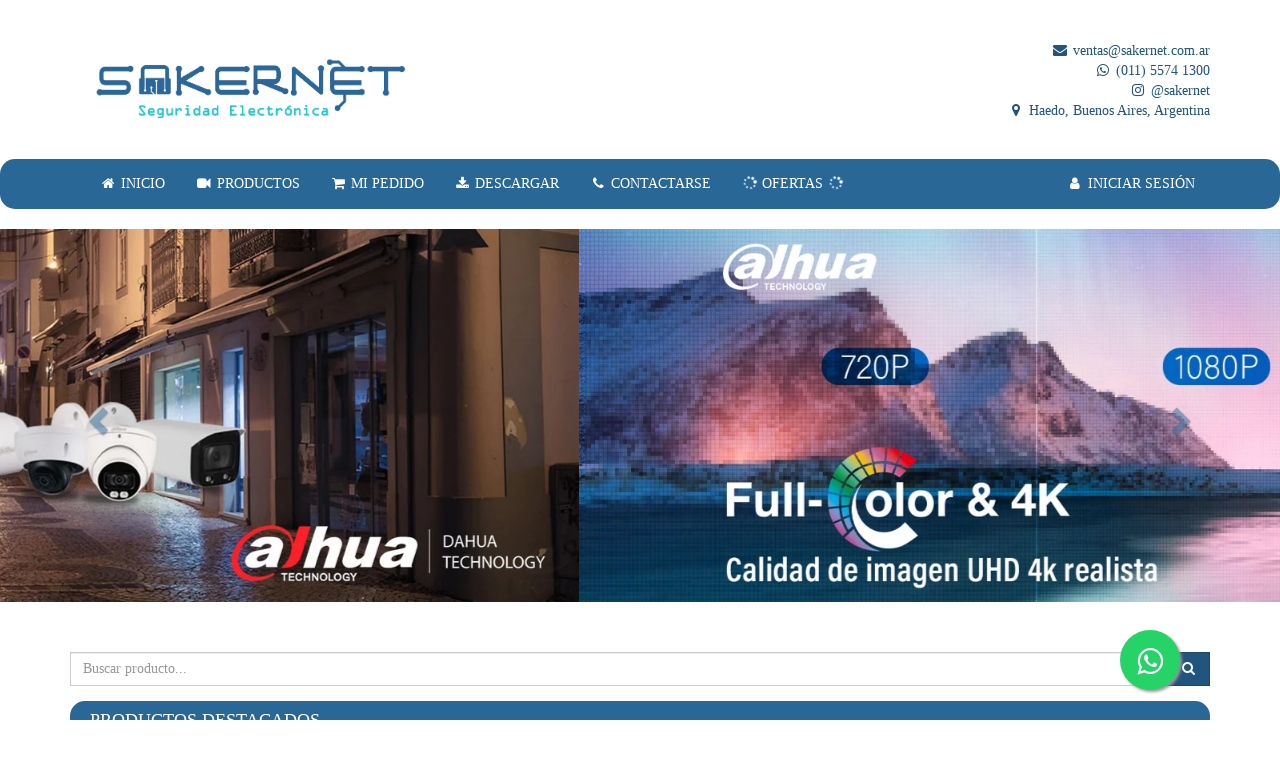

--- FILE ---
content_type: text/html; charset=UTF-8
request_url: https://ssise.com.ar/categorias/control-de-acceso/centrales
body_size: 6287
content:


<!DOCTYPE html>
<html lang="es-AR">

<head>
<meta name="google-site-verification" content="iPJXpuEBCUfRrtquM8SQqyQvO6DXRA1nkbo4m9XvKqM" />
    <meta charset="utf-8">
    <meta http-equiv="X-UA-Compatible" content="IE=edge">
    <meta name="viewport" content="width=device-width,initial-scale=1">
     
    <title>SAKERNET</title>
    <meta name="description" content="Distribuidor Dahua">

    <base href="/">

    <link rel="icon" href="./favicon.ico" type="image/x-icon">

    <link rel="stylesheet" href="./css/bootstrap.min.css">
    <link rel='stylesheet' href='https://cdnjs.cloudflare.com/ajax/libs/font-awesome/4.7.0/css/font-awesome.min.css'/>
    <link rel="stylesheet" href="https://cdnjs.cloudflare.com/ajax/libs/Swiper/4.3.5/css/swiper.min.css" />
    <link rel='stylesheet' href='https://cdnjs.cloudflare.com/ajax/libs/ekko-lightbox/5.3.0/ekko-lightbox.css'/>

    <link rel="stylesheet" href="./css/style.css?v1.19">
<!--<script src="https://ajax.googleapis.com/ajax/libs/jquery/3.4.1/jquery.min.js"></script>
  <script src="https://maxcdn.bootstrapcdn.com/bootstrap/3.4.1/js/bootstrap.min.js"></script>
-->
</head>
<style type="text/css">
/*nav#mainNav {
    display: inline-block;
    margin: 10px;
    padding: 10px;
}
margin: 0 -4px;*/
.navbar-nav li{
font-size: 13.5px;

}

.float{
	position:fixed;
	width:60px;
	height:60px;
	bottom:30px;
	right:100px;
	background-color:#25d366;
	color:#FFF;
	border-radius:50px;
	text-align:center;
  font-size:30px;
	box-shadow: 2px 2px 3px #999;
  z-index:100;
}
.float:hover {
	text-decoration: none;
	color: #25d366;
  background-color:#fff;
}

.my-float{
	margin-top:16px;
}


</style>

  <link rel="stylesheet" href="https://maxcdn.bootstrapcdn.com/font-awesome/4.5.0/css/font-awesome.min.css">
<a href="https://api.whatsapp.com/send?phone=5491155741300&text=Hola%21%20Quiero%20hacer%20una%20consulta" class="float" target="_blank">
<i class="fa fa-whatsapp my-float"></i>
</a>

      
    
   
      <font face="Tahoma">
<marquee style="background:red;color:white;text-align:center;" >  </marquee>
 
  


  
<header>
    <div class="container">
        <div class="row">
            <div class="col-xs-12 col-sm-4">
                <a href="./" class="logo">
                    <img class="img-responsive" src="./images/logo.png">
                </a>
            </div>
            <div class="col-xs-12 col-sm-8" id="datos-contacto">
                <ul class="list-unstyled">
                    <li>
                        <a href="mailto:ventas@sakernet.com.ar target="new">
                            <i class="fa fa-fw fa-envelope"></i> ventas@sakernet.com.ar</a>
                    </li>
                    <li>
                        <a href="https://api.whatsapp.com/send?phone=5491155741300" target="new">
                            <i class="fa fa-fw fa-whatsapp"></i> (011) 5574 1300</a>
                    </li>
                   <!-- <li>
                        <a href="https://www.facebook.com/ssisearg/" target="new">
                            <i class="fa fa-fw fa-facebook-official"></i> @ssisearg</a>
                    </li> -->
                    <li>
                        <a href="https://www.instagram.com/sakernet/" target="new">
                            <i class="fa fa-fw fa-instagram"></i> @sakernet</a>
                    </li>
                    <li>
                        <a href="#">
                            <i class="fa fa-fw fa-map-marker"></i> Haedo, Buenos Aires, Argentina</a>
                    </li>
                </ul>
            </div>
        </div>
    </div>
    <nav class="navbar navbar-default" style="border-radius: 15px;margin-bottom: 20px;">
        <div class="container">
            <div class="navbar-header">
                
                <div class="nav-user pull-left hidden-md hidden-lg navbar-left">
                                            <a href="./login">
                            <i class="fa fa-fw fa-user"></i> INICIAR SESIÓN
                        </a>
                                    </div>

                <button type="button" class="navbar-toggle collapsed" data-toggle="collapse" data-target="#navbar" aria-expanded="false">
                    <span class="sr-only">Toggle navigation</span>
                    <span class="icon-bar"></span>
                    <span class="icon-bar"></span>
                    <span class="icon-bar"></span>
                    <span class="btn-text">MENÚ</span>
                </button>
            
                <div class="navbar-collapse collapse" id="navbar">
                    <ul class="nav navbar-nav">
                        <li>
                            <a href="./"><i class="fa fa-fw fa-home"></i> INICIO</a>
                        </li>
                         
                        <li>
                            <a href="./categorias"><i class="fa fa-fw fa-video-camera"></i> PRODUCTOS</a>
                        </li>
                        <li>
                            <a href="./pedido">
                                <i class="fa fa-fw fa-shopping-cart"></i> MI PEDIDO
                                                            </a>
                        </li>
                                               <li>
                            <a href="./descargas"><i class="fa fa-fw fa-download"></i> DESCARGAR</a>
                        </li>
                        <li>
                            <a href="./contacto"><i class="fa fa-fw fa-phone"></i> CONTACTARSE</a>
                        </li>
                        <li>
                            <a href="./ofertas.php"><i class="fa fa-spinner fa-spin fa-1x fa-fw"></i> OFERTAS <i class="fa fa-spinner fa-spin fa-1x fa-fw"></i></a>
                        </li>
                    </ul>
                    
                    <ul class="nav navbar-nav navbar-right hidden-xs hidden-sm">
                                                <li>
                            <a href="./login">
                                <i class="fa fa-fw fa-user"></i> INICIAR SESIÓN
                            </a>
                        </li>
                                            </ul>
                    
                    
                </div>
            
            
        </div>
        </div>
        
    </nav>
</header><link href="css/style.min.css" rel="stylesheet">
<section id="home">
    <div class="container-fluid">
        <div class="row">
            
            <div id="homeSlider" class="carousel slide" data-ride="carousel">

                <div class="carousel-inner" role="listbox">
                                            <div class="item active">
                           <a href=""><img src="./images/promociones/7bd23a_fullcolor.jpg" width="100%" height="250" class="img-responsive"></a> 
                    </div>
                                            <div class="item ">
                           <a href=""><img src="./images/promociones/4a736a_dh4k.jpg" width="100%" height="250" class="img-responsive"></a> 
                    </div>
                                            <div class="item ">
                           <a href="http://www.ssise.com.ar/registrar"><img src="./images/promociones/gremio_44b621.jpeg" width="100%" height="250" class="img-responsive"></a> 
                    </div>
                                    </div>

                <a class="left carousel-control" href="#homeSlider" role="button" data-slide="prev">
                    <span class="glyphicon glyphicon-chevron-left" aria-hidden="true"></span>
                    <span class="sr-only">Previous</span>
                </a>
                <a class="right carousel-control" href="#homeSlider" role="button" data-slide="next">
                    <span class="glyphicon glyphicon-chevron-right" aria-hidden="true"></span>
                    <span class="sr-only">Next</span>
                </a>
            </div>
            
                    </div>
    </div>

    <div class="container">
        <div class="row">
        <div class="col-xs-12">
            <h3>
                <form name="buscarProductos" action="productos.php">
                    <div class="form-group">
                        <div class="input-group">
                            <input class="form-control" min="3" type="search" placeholder="Buscar producto..." name="busqueda">
                            <span class="input-group-btn">
                                <button type="submit" class="btn btn-primary"><i class="fa fa-fw fa-search"></i></button>
                            </span>
                        </div>
                    </div>
                </form>
            </h3>
        </div>
            <div class="col-xs-12">
                <div id="productos">
                     <h1 class="heading" style="border-radius: 15px;margin-bottom: 20px">PRODUCTOS DESTACADOS</h1> 
                    <div class="row">
                                                                                <div class="col-xs-12 col-sm-4 col-md-3">
                                <a class="producto match" href="./productos/-2-0360-">
                                                                            <div class="placeholder lazy" style="background-image:url('//sakernet.com.ar/images/productos/img_6852f6733bb2a.png')" data-src="//sakernet.com.ar/images/productos/img_6852f6733bb2a.png"></div>
                                    
                                    <div class="categoria label label-primary text-uppercase">Camaras Ip</div>
                                    <div class="categoria label label-primary text-uppercase">1-3 mpx</div>

                                     
                                        <h2 align="center" class="precio"  style="font-size:20px;  font-family:'Comic Sans MS', cursive'">$117600										</h2>
                                                                        
                                                                        <h1 class="titulo"  style="font-size:15px; font-family:'Lucida Sans Unicode', 'Lucida Grande', sans-serif">IPC-F2CP-PV-0360B</h1>
                                    <p  style="font-size:14px;  font-family:'Lucida Sans Unicode', 'Lucida Grande', sans-serif">IPC 2MP 3.6mm Wi-Fi Bulle</p>
                                </a>
                            </div>
                                                                                <div class="col-xs-12 col-sm-4 col-md-3">
                                <a class="producto match" href="./productos/gabinete-metal-con-cerradura">
                                                                            <div class="placeholder lazy" style="background-image:url('//sakernet.com.ar/images/productos/1e6d3e_D_NQ_NP_2X_830893-MLA78039092171_072024-F.webp')" data-src="//sakernet.com.ar/images/productos/1e6d3e_D_NQ_NP_2X_830893-MLA78039092171_072024-F.webp"></div>
                                    
                                    <div class="categoria label label-primary text-uppercase">Accesorios</div>
                                    <div class="categoria label label-primary text-uppercase">Varios</div>

                                     
                                        <h2 align="center" class="precio"  style="font-size:20px;  font-family:'Comic Sans MS', cursive'">$88200										</h2>
                                                                        
                                                                        <h1 class="titulo"  style="font-size:15px; font-family:'Lucida Sans Unicode', 'Lucida Grande', sans-serif">Gabinete Metal Con Cerradura</h1>
                                    <p  style="font-size:14px;  font-family:'Lucida Sans Unicode', 'Lucida Grande', sans-serif">Gabinete Metal Con Cerradura Exterior Para Dvr De 4/8ch</p>
                                </a>
                            </div>
                                                                                <div class="col-xs-12 col-sm-4 col-md-3">
                                <a class="producto match" href="./productos/kit-bullet-ext-ch4-1080p-balun">
                                                                            <div class="placeholder lazy" style="background-image:url('//sakernet.com.ar/images/productos/7f15e1_D_NQ_NP_2X_898278-MLU73713187399_122023-F.jpg')" data-src="//sakernet.com.ar/images/productos/7f15e1_D_NQ_NP_2X_898278-MLU73713187399_122023-F.jpg"></div>
                                    
                                    <div class="categoria label label-primary text-uppercase">Kits de Camaras</div>
                                    <div class="categoria label label-primary text-uppercase">4 Canales</div>

                                     
                                        <h2 align="center" class="precio"  style="font-size:20px;  font-family:'Comic Sans MS', cursive'">$282240										</h2>
                                                                        
                                                                        <h1 class="titulo"  style="font-size:15px; font-family:'Lucida Sans Unicode', 'Lucida Grande', sans-serif">Kit de 4 Cámaras  2mp Bullet+ Cable UTP + SSD</h1>
                                    <p  style="font-size:14px;  font-family:'Lucida Sans Unicode', 'Lucida Grande', sans-serif">Kit Camaras Seguridad Dahua 4 Canales Full Hd+ 4 Cámaras+Balun+SSD 240g+50 mtrs utp</p>
                                </a>
                            </div>
                                            </div>
                </div>
            </div>
        </div>
    </div>

</section>

	
       
<style>
    @media (max-width : 820px) {
        #mto_img_envio_d {
            display: none;
        }
        #mto_img_pago_d {
            display: none;
        }
    }
    @media (min-width : 820px) {
        #mto_img_envio_m {
            display: none;
        }
        #mto_img_pago_m {
            display: none;
        }
    }
    .mto-modal-container{
        display:flex;
        position:fixed;
        align-items: center;
        justify-content: center;
        pointer-events: none;
        top: 0;
        left: 0;
        background-color: rgba(53, 53, 53, 0.6);
        height: 100vh;
        width: 100vw;
        opacity: 0;
        z-index:9999;
    }

    .mto-modal-container_envio{
        display:flex;
        position:fixed;
        align-items: center;
        justify-content: center;
        pointer-events: none;
        top: 0;
        left: 0;
        background-color: rgba(53, 53, 53, 0.6);
        height: 100vh;
        width: 100vw;
        opacity: 0;
        z-index:9999;
    }
    .show , .show_envio {
        opacity: 1;
        pointer-events: auto;
        transition: opacity 400ms ease-in;
        -webkit-transition: opacity 400ms ease-in;
        -moz-transition: opacity 400ms ease-in;
    }
    #mto_close , #mto_close_2 {
        background-color: #ffffff9e;
        border: none;
        line-height: 1.5rem;
        cursor: pointer;
        display: block;
        outline: none;
        float:right;
        color: black;
        border-radius: 50px;
        margin-left: 10px;
        padding: 7px 13px;
    }
    #mto_close:hover , #mto_close_2:hover {
    background-color: #fff;
    }
    .mto-modal , .mto-modal_envio {
        max-width: 100%;
        padding: 10px 10px;
        border-radius: 5px;
        text-align: center;
        transition: all .5s ease-in-out;
    }
    .mto-modal img , .mto-modal_envio img{
    box-shadow: 0 2px 4px rgba(0, 0, 0, 0.2);
    max-height:80vh;
    border-radius: 10px;
    }

    button#mto_open {
        margin-top: 10px;
        background: white;
        border: solid 2px #009de0;
        padding: 5px 8px;
        justify-content: center;
        align-content: center;
        display: flex;
        align-items: center;
        border-radius: 5px;
        color: black;
        cursor: pointer;
        font-size: 16px;
    }

    button#mto_open:hover {
        margin-top: 10px;
        background: #009de0;
        color: white;
        cursor: pointer;
        transition: 300ms;
    }

    button#mto_open_envio {
        margin-top: 10px;
        background: white;
        border: solid 2px #009de0;
        padding: 5px 8px;
        justify-content: center;
        align-content: center;
        display: flex;
        align-items: center;
        border-radius: 5px;
        color: black;
        cursor: pointer;
        margin-left: 20px;
        font-size: 16px;
    }

    button#mto_open_envio:hover {
        margin-top: 10px;
        background: #009de0;
        color: white;
        cursor: pointer;
        transition: 300ms;
    }

    i.fa.fa-credit-card {
        margin-left: 8px;
    }

    i.fa.fa-truck {
        margin-left: 8px;
    }

    .botones-pago-envio {
        display: flex;
        margin-bottom: 10px;
    }
</style>
 <footer id="footer">           
<script type="text/javascript" id="hs-script-loader" async="" defer="" src="//js.hs-scripts.com/6100694.js"></script>
<!-- Script de seguimiento para Doppler -->
<script type="text/javascript" async="async" src="https://hub.fromdoppler.com/public/dhtrack.js"></script>
<script>
</script>


  <div id="footer-container-main" class="footer-container footer-style-1" >
    <div class="container" >
        
        <div class="row">
            
                            <div class="col col-md-4 block block-toggle block-iqithtmlandbanners-html js-block-toggle">
            <h5><span>Enlaces Útiles</span></h5>
            <div>
                <ul>
                                                                        <li>
                                <a href="https://www.argseguridad.com/content/20-empresa" title="">
                                    Empresa
                                </a>
                            </li>
                                                                                                <li>
                                <a href="https://www.sakernet.com.ar/garantia.php" title="">
                                    Garantia
                                </a>
                            </li>
                                                                                                <li>
                                <a href="https://www.sakernet.com.ar/categorias" title="">
                                    Productos
                                </a>
                            </li>
                                                                                                <li>
                                <a href="https://www.sakernet.com.ar/descargas" target="_blank" rel="noreferrer noopener">
                                    Descargas
                                </a>
                            </li>
                                                                                                <li>
                                <a href="https://www.sakernet.com.ar/contacto" title="">
                                    Contacto
                                </a>
                           
                                                                                                
                            
                                                            </ul>
            </div>
        </div>
    
      
    <div class="col col-md-4 block block-toggle block-iqithtmlandbanners-html js-block-toggle">
        <h5><span>Contacto</span></h5>
        <div class="block-content rte-content">
            <h3 id="titulo_contacto"></h3>
<p></p>
<p><img src="https://argseguridad.com/img/cms/contacto3.png" width="10" height="14" alt="contacto3.png">&nbsp;&nbsp;<b><span style="font-size: 11pt; font-family: Calibri, sans-serif;">Velez Sarfield 360,Haedo</span></b>&nbsp;</p>
<p><img src="https://argseguridad.com/img/cms/contacto1.png" alt="" width="12" height="12">&nbsp;<span style="color: #000000; font-family: Calibri, sans-serif; font-size: 11pt;">011-5574-1300 - L a V de 9 a 13 y 14 a 18.00hs</span></p>
<p><img src="https://argseguridad.com/img/cms/contacto2.png" width="17" height="10" alt="contacto2.png">&nbsp;<a href="mailto:%20ventas@sakernet.com.ar" target="_blank" rel="noreferrer noopener"/a> ventas@sakernet.com.ar </p>
<p></p>
        </div>
    </div>


  

    

      
    <div lass="col col-md-4 block block-toggle block-iqithtmlandbanners-html js-block-toggle">
        <h5 class="block-title"><span>Data Fiscal</span></h5>
        <div class="block-content rte-content">
           <a href="http://qr.afip.gob.ar/?qr=bf8oPQWACOzqOMqMbnU96Q,," target="_F960AFIPInfo"><img src="http://www.afip.gob.ar/images/f960/DATAWEB.jpg" border="0" width="67" height="92"></a>
        </div>
    </div>


  

            
                    </div>
       
    </div>
</div>

    
  



   	<script src="https://cdnjs.cloudflare.com/ajax/libs/jquery/3.3.1/jquery.min.js"></script>
    <script src='https://cdnjs.cloudflare.com/ajax/libs/twitter-bootstrap/3.3.7/js/bootstrap.min.js'></script>
    <script src='https://cdnjs.cloudflare.com/ajax/libs/jquery.matchHeight/0.7.2/jquery.matchHeight-min.js'></script>
    <script src="https://cdnjs.cloudflare.com/ajax/libs/Swiper/4.3.5/js/swiper.min.js"></script>
    <script src='https://cdnjs.cloudflare.com/ajax/libs/ekko-lightbox/5.3.0/ekko-lightbox.min.js'></script>
    <script src='https://cdnjs.cloudflare.com/ajax/libs/blazy/1.8.2/blazy.min.js'></script>
    <script src="./js/functions.js"></script>
    <!-- Global site tag (gtag.js) - Google Analytics -->
<script async src="https://www.googletagmanager.com/gtag/js?id=UA-59055601-1"></script>
<script>
  window.dataLayer = window.dataLayer || [];
  function gtag(){dataLayer.push(arguments);}
  gtag('js', new Date());

  gtag('config', 'UA-59055601-1');
</script>
              
<!-- Código de instalación Cliengo para http://www.ssise.com.ar -->
  <script type="text/javascript">(function () {
  var ldk = document.createElement('script');
  ldk.type = 'text/javascript';
  ldk.async = true;
  ldk.src = 'https://s.cliengo.com/weboptimizer/5c7f16c3e4b0920bef38701c/5c7f16c4e4b0920bef38701f.js';
  var s = document.getElementsByTagName('script')[0];
  s.parentNode.insertBefore(ldk, s);
})();</script>
  <!-- Facebook Pixel Code -->

<script>

!function(f,b,e,v,n,t,s)

{if(f.fbq)return;n=f.fbq=function(){n.callMethod?

n.callMethod.apply(n,arguments):n.queue.push(arguments)};

if(!f._fbq)f._fbq=n;n.push=n;n.loaded=!0;n.version='2.0';

n.queue=[];t=b.createElement(e);t.async=!0;

t.src=v;s=b.getElementsByTagName(e)[0];

s.parentNode.insertBefore(t,s)}(window,document,'script',

'https://connect.facebook.net/en_US/fbevents.js');


fbq('init', '1280518251992626'); 

fbq('track', 'PageView');

</script>

<noscript>

<img height="1" width="1" 

src="https://www.facebook.com/tr?id=1280518251992626&ev=PageView

&noscript=1"/>

</noscript>

<!-- End Facebook Pixel Code -->          
</body>

</html>


--- FILE ---
content_type: text/css
request_url: https://ssise.com.ar/css/style.css?v1.19
body_size: 1193
content:
@import url('https://fonts.googleapis.com/css?family=Ubuntu+Mono');
body {
    font-family: 'Ubuntu Mono', monospace;
}

/* colores
#3fb9c7
#67afdd
#296797 */

header {
    width: 100%;
    background: #fff;
    padding: 20px 0px 0px;
}

header .logo {
    text-align: center;
}

header .logo img {
    margin: 0 auto 20px auto;
    max-width: 500px;
    text-align: center;
    width: 90%;
}

.navbar-default {
    background: #296797;
    margin: 10px auto 0;
    color: #fff;
    border: none;
    border-radius: 0;
}

.nav-user {
    margin: 16px auto;
}

.nav-user a {
    color: #fff;
}

.dolar p {
    margin: 5px auto;
}

.navbar-default .nav>li>a {
    color: #fff;
    text-align: center
}

.navbar-default .nav>li>a:hover,
.navbar-default .nav>li>a:focus {
    color: #fff;
    background-color: #3e76a1;
}

.navbar-default .navbar-collapse {
    border: none;
    box-shadow: none;
}

.navbar-default .navbar-header {
    margin: 0;
    width: 100%;
    text-align: center;
}

.navbar-default .navbar-toggle {
    margin: 10px auto;
    float: right;
    border: 0px;
}

.navbar-default .navbar-toggle .icon-bar{
    background-color: #fff;
    border-radius: 0;
	float: left;
	clear: both;
}

.navbar-default .navbar-toggle:focus, .navbar-default .navbar-toggle:hover {
    color: #fff;
    background-color: #3e76a1;
}

.navbar-default .btn-text {
    float: left;
    margin-left: 10px;
    font-size: 16px;
    line-height: 0;
}

#navbar {
    width: 100%;
}

footer #marcas {
    margin-top: 50px;
}

#marcas li {
    margin-bottom: 10px;
}

#marcas li img {
    max-width: 120px;
}

.mb-3{
    margin-bottom: 30px;
}

.cat-tree .categoria[aria-expanded="true"] i.fa-plus:before {
    content: "\f068"
}

.cat-tree .categoria,
.cat-tree .subcategoria {
    display: block;
    padding: 10px 15px;
    border: 1px solid #ddd;
    margin-bottom: -1px;
}

.cat-tree .categoria:hover,
.cat-tree .subcategoria:hover {
    background: #f5f5f5;
}

.cat-tree .categoria.active,
.cat-tree .subcategoria.active {
    color: #fff;
    background: #3e76a1;
    border-color: #3e76a1;
}

.cat-tree .subcategoria {
    margin-bottom: -.5px;
    text-indent: 5px;
    /* padding: 10px 15px 10px 20px; */
}

.cat-tree .subcategoria.last {
    margin-bottom: -1px;
}

#cat-head {
    cursor: pointer;
    position: relative;
}

#cat-head .icon::after {
    font-family: FontAwesome;
    content: "\f078";
    position: absolute;
	right: 10px;
	top: 10px;
    display: block;
    font-size: 16px;
}

#cat-head.collapsed .icon::after {
    content: "\f054";
}

.heading {
    color: #fff;
    background-color: #296797;
    padding: 10px 20px;
    margin: 0;
    font-size: 1.8rem;
}

#homeSlider {
    margin-bottom: 30px;
}

#home .producto .label {
    font-weight: normal;
}

#home .producto .titulo {
    font-size: 1.5rem;
}
#home .producto .titulo1 {
    font-size: 1rem;
}

#home .producto .precio {
    font-size: 2rem;
    margin-top: 10px;
    font-weight: 300;
}

#productos{
    margin-top: 30px;
}

.producto {
    border: 1px solid #ccc;
    padding: 10px 15px;
    margin-bottom: 30px;
    display: block;
}

.admin {
   font-size: 14px;
}
.producto .titulo {
    font-weight: 800;
    color: #296797;
    text-transform: uppercase;
    margin-top: 10px;
}

.producto h1.nombre {
    font-size: 24px;
}

.producto .precio {
    font-weight: 800;
    color: #000;
}

.producto .descripcion {
    white-space: pre-wrap;
}

.producto a.btn-agregar {
    margin-top: 20px;
    margin-bottom: 10px;
}

.imagen-producto{
    margin-bottom: 1rem;
}

.imagen-producto img,
.imagen-producto img.img-responsive {
    max-height: 300px!important;
    width: auto!important;
}

.producto .marca img {
    max-width: 200px;
    width: 100%;
    margin: 0 auto;
}

.producto .label.categoria {
    margin-right: 5px;
    border-radius: 0px;
}

.list-group-item.active,
.list-group-item.active:focus,
.list-group-item.active:hover {
    z-index: 2;
    color: #fff;
    background-color: #3e76a1;
    border-color: #296797;
}

.list-group-item {
    border-radius: 0px!important;
}

#datos-contacto {
    text-align: center;
}

.social5 {
    text-align: center;
}

.img-responsive {
    margin: 0 auto;
}

.btn-info {
    color: #333;
    background-color: #ccc;
    border-color: #ccc;
}

.btn-info:active,
.btn-info.active,
.btn-info:hover,
.btn-info:focus,
.btn-info.focus,
.btn-info:active:hover,
.btn-info.active:hover,
.btn-info:active:focus,
.btn-info.active:focus,
.btn-info:active.focus,
.btn-info.active.focus {
    color: #000;
    background-color: #bbb;
    border-color: #bbb;
}

.tag {
    margin-right: 5px;
    background-color: #ccc;
    color: #333;
}

@media (min-width: 768px) {
    #productos{
        margin-top: 0px;
    }
    #datos-contacto {
        text-align: right;
    }
}

@media (min-width: 992px) {
    .social5 {
        text-align: right;
    }
}

@media (max-width: 992px) {

}

.placeholder {
    height: 0;
    padding-bottom: 100%;
    width: 100%;
    background-size: contain;
    background-position: center center;
    background-repeat: no-repeat;
}

.carousel-control {
    background: transparent !important;
}

.carousel-control span {
    color: #296797 !important;
}

.lazy {
    -webkit-transition: opacity 500ms ease-in-out;
    -moz-transition: opacity 500ms ease-in-out;
    -o-transition: opacity 500ms ease-in-out;
    transition: opacity 500ms ease-in-out;
    max-width: 100%;
    opacity: 0;
}

.lazy.b-loaded {
    opacity: 1;
}

--- FILE ---
content_type: application/x-javascript
request_url: https://ssise.com.ar/js/functions.js
body_size: 508
content:
$(document).on('click', '[data-toggle="lightbox"]', function (event) {
    event.preventDefault();
    $(this).ekkoLightbox();
});

$(document).ready(function(){
    //home slider    
    $('.carousel').carousel({
        interval: 2000,
        wrap: false
    });

    //collapse after click
    $("#navbar").on("click", "a:not(.dropdown-toggle)", function () {
        $('.navbar-collapse').collapse('hide');
    });
    
    //move top on page change
    $("ul.pagnation").on("click", "a", function() {
        $("html, body").animate({ scrollTop: 0 }, "fast");
    });

    //collapse on mobile
    if ($("#xs-check").css("display") == "block") {
       $("#allcats").collapse("hide");
    }

    //expand only selected
    $("#allcats").on("click", "a.categoria", function (e) {
        if($(e.target).attr("href") != "./productos"){
            e.preventDefault();
            $("#allcats").find(".collapse.in").collapse("hide");
        }
    })

    //
    $(".match").matchHeight();

    var lazy = new Blazy({
        selector: ".lazy"
    });

    $(".agregar-item").click(function (event) {
         
        event.preventDefault();
        event.stopPropagation();

        var itemId = $(this).data("item-id");
       

        $.ajax({
            type: "POST",
            url: "./app/additemajax.php",
            data: {
                itemId: itemId,
            },
            success: function () {
                location.reload();
            },
            error: function (err) {
                if(err.status === 401){
                    window.location.href = "./login?sinLogin=1";
                }else{
                    window.alert(err.statusText);
                }
            }
        })
    });

    $(".sumar-item").click(function (event) {
        event.preventDefault();
        event.stopPropagation();

        var itemId = $(this).data("item-id");

        $.ajax({
            type: "POST",
            url: "./app/sumaritemajax.php",
            data: {
                itemId: itemId,
            },
            success: function () {
                location.reload();
            },
            error: function (err) {
                if (err.status === 401) {
                    window.location.href = "./login?sinLogin=1";
                } else {
                    window.alert(err.statusText);
                }
            }
        })
    });

    $(".restar-item").click(function (event) {
        event.preventDefault();
        event.stopPropagation();

        var itemId = $(this).data("item-id");

        $.ajax({
            type: "POST",
            url: "./app/restaritemajax.php",
            data: {
                itemId: itemId,
            },
            success: function () {
                location.reload();
            },
            error: function (err) {
                if (err.status === 401) {
                    window.location.href = "./login?sinLogin=1";
                } else {
                    window.alert(err.statusText);
                }
            }
        })
    });

    $(".sacar-item").click(function (event) {
        event.preventDefault();
        event.stopPropagation();

        var itemId = $(this).data("item-id");

        $.ajax({
            type: "POST",
            url: "./app/removeitemajax.php",
            data: {
                itemId: itemId,
            },
            success: function () {
                location.reload();
            },
            error: function (err) {
                if (err.status === 401) {
                    window.location.href = "./login?sinLogin=1";
                } else {
                    window.alert(err.statusText);
                }
            }
        })
    });
    
});

